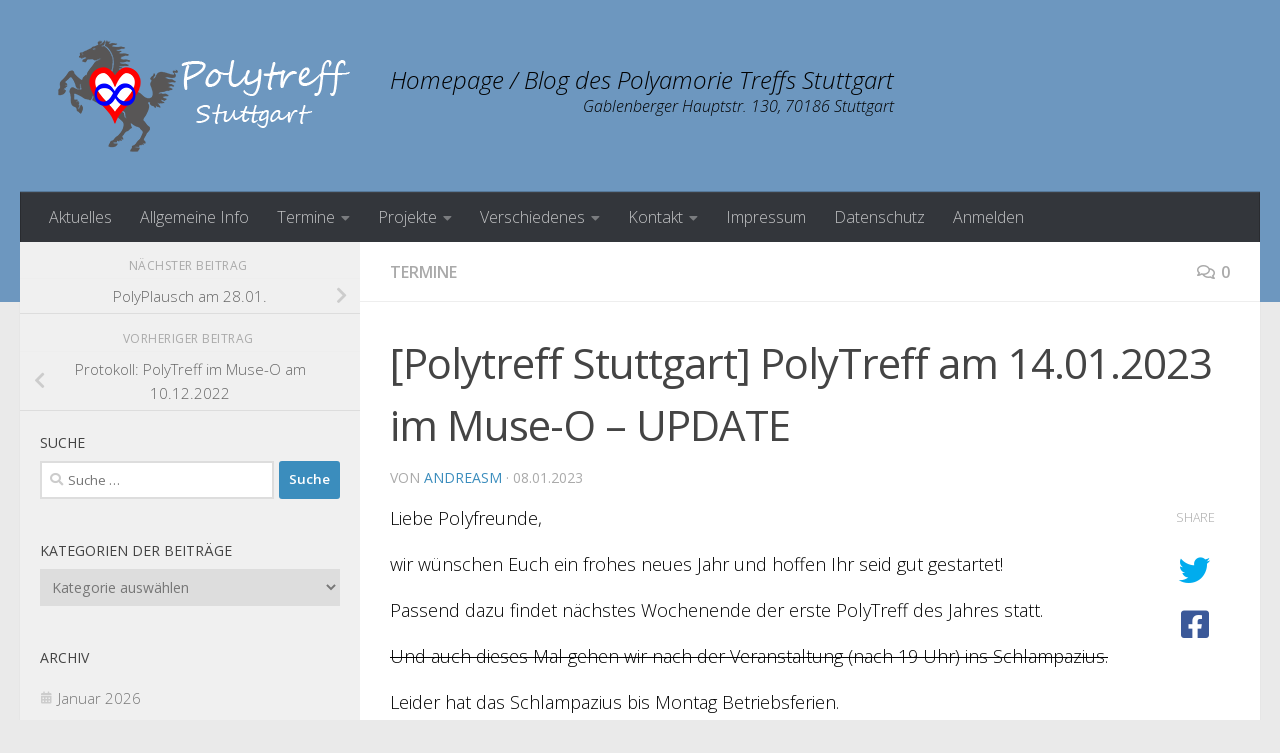

--- FILE ---
content_type: text/html; charset=UTF-8
request_url: http://polytreff-stuttgart.de/2023/01/08/polytreff-stuttgart-polytreff-am-14-01-2023-im-muse-o/
body_size: 15686
content:
<!DOCTYPE html>
<html class="no-js" lang="de-CH">
<head>
  <meta charset="UTF-8">
  <meta name="viewport" content="width=device-width, initial-scale=1.0">
  <link rel="profile" href="https://gmpg.org/xfn/11" />
  <link rel="pingback" href="http://polytreff-stuttgart.de/xmlrpc.php">

  <title>[Polytreff Stuttgart] PolyTreff am 14.01.2023 im Muse-O &#8211; UPDATE &#8211; Polytreff Stuttgart</title>
<meta name='robots' content='max-image-preview:large' />
<meta name="dlm-version" content="4.8.5"><script>document.documentElement.className = document.documentElement.className.replace("no-js","js");</script>
<link rel='dns-prefetch' href='//s.w.org' />
<link rel="alternate" type="application/rss+xml" title="Polytreff Stuttgart &raquo; Feed" href="http://polytreff-stuttgart.de/feed/" />
<link rel="alternate" type="application/rss+xml" title="Polytreff Stuttgart &raquo; Kommentar-Feed" href="http://polytreff-stuttgart.de/comments/feed/" />
<link id="hu-user-gfont" href="//fonts.googleapis.com/css?family=Open+Sans:400,400italic,300italic,300,600&subset=latin,latin-ext" rel="stylesheet" type="text/css"><link rel="alternate" type="application/rss+xml" title="Polytreff Stuttgart &raquo; [Polytreff Stuttgart] PolyTreff am 14.01.2023 im Muse-O &#8211; UPDATE Kommentar-Feed" href="http://polytreff-stuttgart.de/2023/01/08/polytreff-stuttgart-polytreff-am-14-01-2023-im-muse-o/feed/" />
<script>
window._wpemojiSettings = {"baseUrl":"https:\/\/s.w.org\/images\/core\/emoji\/14.0.0\/72x72\/","ext":".png","svgUrl":"https:\/\/s.w.org\/images\/core\/emoji\/14.0.0\/svg\/","svgExt":".svg","source":{"concatemoji":"http:\/\/polytreff-stuttgart.de\/wp-includes\/js\/wp-emoji-release.min.js?ver=6.0.11"}};
/*! This file is auto-generated */
!function(e,a,t){var n,r,o,i=a.createElement("canvas"),p=i.getContext&&i.getContext("2d");function s(e,t){var a=String.fromCharCode,e=(p.clearRect(0,0,i.width,i.height),p.fillText(a.apply(this,e),0,0),i.toDataURL());return p.clearRect(0,0,i.width,i.height),p.fillText(a.apply(this,t),0,0),e===i.toDataURL()}function c(e){var t=a.createElement("script");t.src=e,t.defer=t.type="text/javascript",a.getElementsByTagName("head")[0].appendChild(t)}for(o=Array("flag","emoji"),t.supports={everything:!0,everythingExceptFlag:!0},r=0;r<o.length;r++)t.supports[o[r]]=function(e){if(!p||!p.fillText)return!1;switch(p.textBaseline="top",p.font="600 32px Arial",e){case"flag":return s([127987,65039,8205,9895,65039],[127987,65039,8203,9895,65039])?!1:!s([55356,56826,55356,56819],[55356,56826,8203,55356,56819])&&!s([55356,57332,56128,56423,56128,56418,56128,56421,56128,56430,56128,56423,56128,56447],[55356,57332,8203,56128,56423,8203,56128,56418,8203,56128,56421,8203,56128,56430,8203,56128,56423,8203,56128,56447]);case"emoji":return!s([129777,127995,8205,129778,127999],[129777,127995,8203,129778,127999])}return!1}(o[r]),t.supports.everything=t.supports.everything&&t.supports[o[r]],"flag"!==o[r]&&(t.supports.everythingExceptFlag=t.supports.everythingExceptFlag&&t.supports[o[r]]);t.supports.everythingExceptFlag=t.supports.everythingExceptFlag&&!t.supports.flag,t.DOMReady=!1,t.readyCallback=function(){t.DOMReady=!0},t.supports.everything||(n=function(){t.readyCallback()},a.addEventListener?(a.addEventListener("DOMContentLoaded",n,!1),e.addEventListener("load",n,!1)):(e.attachEvent("onload",n),a.attachEvent("onreadystatechange",function(){"complete"===a.readyState&&t.readyCallback()})),(e=t.source||{}).concatemoji?c(e.concatemoji):e.wpemoji&&e.twemoji&&(c(e.twemoji),c(e.wpemoji)))}(window,document,window._wpemojiSettings);
</script>
<style>
img.wp-smiley,
img.emoji {
	display: inline !important;
	border: none !important;
	box-shadow: none !important;
	height: 1em !important;
	width: 1em !important;
	margin: 0 0.07em !important;
	vertical-align: -0.1em !important;
	background: none !important;
	padding: 0 !important;
}
</style>
	<link rel='stylesheet' id='wp-block-library-css'  href='http://polytreff-stuttgart.de/wp-includes/css/dist/block-library/style.min.css?ver=6.0.11' media='all' />
<style id='global-styles-inline-css'>
body{--wp--preset--color--black: #000000;--wp--preset--color--cyan-bluish-gray: #abb8c3;--wp--preset--color--white: #ffffff;--wp--preset--color--pale-pink: #f78da7;--wp--preset--color--vivid-red: #cf2e2e;--wp--preset--color--luminous-vivid-orange: #ff6900;--wp--preset--color--luminous-vivid-amber: #fcb900;--wp--preset--color--light-green-cyan: #7bdcb5;--wp--preset--color--vivid-green-cyan: #00d084;--wp--preset--color--pale-cyan-blue: #8ed1fc;--wp--preset--color--vivid-cyan-blue: #0693e3;--wp--preset--color--vivid-purple: #9b51e0;--wp--preset--gradient--vivid-cyan-blue-to-vivid-purple: linear-gradient(135deg,rgba(6,147,227,1) 0%,rgb(155,81,224) 100%);--wp--preset--gradient--light-green-cyan-to-vivid-green-cyan: linear-gradient(135deg,rgb(122,220,180) 0%,rgb(0,208,130) 100%);--wp--preset--gradient--luminous-vivid-amber-to-luminous-vivid-orange: linear-gradient(135deg,rgba(252,185,0,1) 0%,rgba(255,105,0,1) 100%);--wp--preset--gradient--luminous-vivid-orange-to-vivid-red: linear-gradient(135deg,rgba(255,105,0,1) 0%,rgb(207,46,46) 100%);--wp--preset--gradient--very-light-gray-to-cyan-bluish-gray: linear-gradient(135deg,rgb(238,238,238) 0%,rgb(169,184,195) 100%);--wp--preset--gradient--cool-to-warm-spectrum: linear-gradient(135deg,rgb(74,234,220) 0%,rgb(151,120,209) 20%,rgb(207,42,186) 40%,rgb(238,44,130) 60%,rgb(251,105,98) 80%,rgb(254,248,76) 100%);--wp--preset--gradient--blush-light-purple: linear-gradient(135deg,rgb(255,206,236) 0%,rgb(152,150,240) 100%);--wp--preset--gradient--blush-bordeaux: linear-gradient(135deg,rgb(254,205,165) 0%,rgb(254,45,45) 50%,rgb(107,0,62) 100%);--wp--preset--gradient--luminous-dusk: linear-gradient(135deg,rgb(255,203,112) 0%,rgb(199,81,192) 50%,rgb(65,88,208) 100%);--wp--preset--gradient--pale-ocean: linear-gradient(135deg,rgb(255,245,203) 0%,rgb(182,227,212) 50%,rgb(51,167,181) 100%);--wp--preset--gradient--electric-grass: linear-gradient(135deg,rgb(202,248,128) 0%,rgb(113,206,126) 100%);--wp--preset--gradient--midnight: linear-gradient(135deg,rgb(2,3,129) 0%,rgb(40,116,252) 100%);--wp--preset--duotone--dark-grayscale: url('#wp-duotone-dark-grayscale');--wp--preset--duotone--grayscale: url('#wp-duotone-grayscale');--wp--preset--duotone--purple-yellow: url('#wp-duotone-purple-yellow');--wp--preset--duotone--blue-red: url('#wp-duotone-blue-red');--wp--preset--duotone--midnight: url('#wp-duotone-midnight');--wp--preset--duotone--magenta-yellow: url('#wp-duotone-magenta-yellow');--wp--preset--duotone--purple-green: url('#wp-duotone-purple-green');--wp--preset--duotone--blue-orange: url('#wp-duotone-blue-orange');--wp--preset--font-size--small: 13px;--wp--preset--font-size--medium: 20px;--wp--preset--font-size--large: 36px;--wp--preset--font-size--x-large: 42px;}.has-black-color{color: var(--wp--preset--color--black) !important;}.has-cyan-bluish-gray-color{color: var(--wp--preset--color--cyan-bluish-gray) !important;}.has-white-color{color: var(--wp--preset--color--white) !important;}.has-pale-pink-color{color: var(--wp--preset--color--pale-pink) !important;}.has-vivid-red-color{color: var(--wp--preset--color--vivid-red) !important;}.has-luminous-vivid-orange-color{color: var(--wp--preset--color--luminous-vivid-orange) !important;}.has-luminous-vivid-amber-color{color: var(--wp--preset--color--luminous-vivid-amber) !important;}.has-light-green-cyan-color{color: var(--wp--preset--color--light-green-cyan) !important;}.has-vivid-green-cyan-color{color: var(--wp--preset--color--vivid-green-cyan) !important;}.has-pale-cyan-blue-color{color: var(--wp--preset--color--pale-cyan-blue) !important;}.has-vivid-cyan-blue-color{color: var(--wp--preset--color--vivid-cyan-blue) !important;}.has-vivid-purple-color{color: var(--wp--preset--color--vivid-purple) !important;}.has-black-background-color{background-color: var(--wp--preset--color--black) !important;}.has-cyan-bluish-gray-background-color{background-color: var(--wp--preset--color--cyan-bluish-gray) !important;}.has-white-background-color{background-color: var(--wp--preset--color--white) !important;}.has-pale-pink-background-color{background-color: var(--wp--preset--color--pale-pink) !important;}.has-vivid-red-background-color{background-color: var(--wp--preset--color--vivid-red) !important;}.has-luminous-vivid-orange-background-color{background-color: var(--wp--preset--color--luminous-vivid-orange) !important;}.has-luminous-vivid-amber-background-color{background-color: var(--wp--preset--color--luminous-vivid-amber) !important;}.has-light-green-cyan-background-color{background-color: var(--wp--preset--color--light-green-cyan) !important;}.has-vivid-green-cyan-background-color{background-color: var(--wp--preset--color--vivid-green-cyan) !important;}.has-pale-cyan-blue-background-color{background-color: var(--wp--preset--color--pale-cyan-blue) !important;}.has-vivid-cyan-blue-background-color{background-color: var(--wp--preset--color--vivid-cyan-blue) !important;}.has-vivid-purple-background-color{background-color: var(--wp--preset--color--vivid-purple) !important;}.has-black-border-color{border-color: var(--wp--preset--color--black) !important;}.has-cyan-bluish-gray-border-color{border-color: var(--wp--preset--color--cyan-bluish-gray) !important;}.has-white-border-color{border-color: var(--wp--preset--color--white) !important;}.has-pale-pink-border-color{border-color: var(--wp--preset--color--pale-pink) !important;}.has-vivid-red-border-color{border-color: var(--wp--preset--color--vivid-red) !important;}.has-luminous-vivid-orange-border-color{border-color: var(--wp--preset--color--luminous-vivid-orange) !important;}.has-luminous-vivid-amber-border-color{border-color: var(--wp--preset--color--luminous-vivid-amber) !important;}.has-light-green-cyan-border-color{border-color: var(--wp--preset--color--light-green-cyan) !important;}.has-vivid-green-cyan-border-color{border-color: var(--wp--preset--color--vivid-green-cyan) !important;}.has-pale-cyan-blue-border-color{border-color: var(--wp--preset--color--pale-cyan-blue) !important;}.has-vivid-cyan-blue-border-color{border-color: var(--wp--preset--color--vivid-cyan-blue) !important;}.has-vivid-purple-border-color{border-color: var(--wp--preset--color--vivid-purple) !important;}.has-vivid-cyan-blue-to-vivid-purple-gradient-background{background: var(--wp--preset--gradient--vivid-cyan-blue-to-vivid-purple) !important;}.has-light-green-cyan-to-vivid-green-cyan-gradient-background{background: var(--wp--preset--gradient--light-green-cyan-to-vivid-green-cyan) !important;}.has-luminous-vivid-amber-to-luminous-vivid-orange-gradient-background{background: var(--wp--preset--gradient--luminous-vivid-amber-to-luminous-vivid-orange) !important;}.has-luminous-vivid-orange-to-vivid-red-gradient-background{background: var(--wp--preset--gradient--luminous-vivid-orange-to-vivid-red) !important;}.has-very-light-gray-to-cyan-bluish-gray-gradient-background{background: var(--wp--preset--gradient--very-light-gray-to-cyan-bluish-gray) !important;}.has-cool-to-warm-spectrum-gradient-background{background: var(--wp--preset--gradient--cool-to-warm-spectrum) !important;}.has-blush-light-purple-gradient-background{background: var(--wp--preset--gradient--blush-light-purple) !important;}.has-blush-bordeaux-gradient-background{background: var(--wp--preset--gradient--blush-bordeaux) !important;}.has-luminous-dusk-gradient-background{background: var(--wp--preset--gradient--luminous-dusk) !important;}.has-pale-ocean-gradient-background{background: var(--wp--preset--gradient--pale-ocean) !important;}.has-electric-grass-gradient-background{background: var(--wp--preset--gradient--electric-grass) !important;}.has-midnight-gradient-background{background: var(--wp--preset--gradient--midnight) !important;}.has-small-font-size{font-size: var(--wp--preset--font-size--small) !important;}.has-medium-font-size{font-size: var(--wp--preset--font-size--medium) !important;}.has-large-font-size{font-size: var(--wp--preset--font-size--large) !important;}.has-x-large-font-size{font-size: var(--wp--preset--font-size--x-large) !important;}
</style>
<link rel='stylesheet' id='hueman-main-style-css'  href='http://polytreff-stuttgart.de/wp-content/themes/hueman/assets/front/css/main.min.css?ver=3.7.23' media='all' />
<style id='hueman-main-style-inline-css'>
body { font-family:'Open Sans', Arial, sans-serif;font-size:1.00rem }@media only screen and (min-width: 720px) {
        .nav > li { font-size:1.00rem; }
      }.sidebar .widget { padding-left: 20px; padding-right: 20px; padding-top: 20px; }::selection { background-color: #3b8dbd; }
::-moz-selection { background-color: #3b8dbd; }a,a>span.hu-external::after,.themeform label .required,#flexslider-featured .flex-direction-nav .flex-next:hover,#flexslider-featured .flex-direction-nav .flex-prev:hover,.post-hover:hover .post-title a,.post-title a:hover,.sidebar.s1 .post-nav li a:hover i,.content .post-nav li a:hover i,.post-related a:hover,.sidebar.s1 .widget_rss ul li a,#footer .widget_rss ul li a,.sidebar.s1 .widget_calendar a,#footer .widget_calendar a,.sidebar.s1 .alx-tab .tab-item-category a,.sidebar.s1 .alx-posts .post-item-category a,.sidebar.s1 .alx-tab li:hover .tab-item-title a,.sidebar.s1 .alx-tab li:hover .tab-item-comment a,.sidebar.s1 .alx-posts li:hover .post-item-title a,#footer .alx-tab .tab-item-category a,#footer .alx-posts .post-item-category a,#footer .alx-tab li:hover .tab-item-title a,#footer .alx-tab li:hover .tab-item-comment a,#footer .alx-posts li:hover .post-item-title a,.comment-tabs li.active a,.comment-awaiting-moderation,.child-menu a:hover,.child-menu .current_page_item > a,.wp-pagenavi a{ color: #3b8dbd; }input[type="submit"],.themeform button[type="submit"],.sidebar.s1 .sidebar-top,.sidebar.s1 .sidebar-toggle,#flexslider-featured .flex-control-nav li a.flex-active,.post-tags a:hover,.sidebar.s1 .widget_calendar caption,#footer .widget_calendar caption,.author-bio .bio-avatar:after,.commentlist li.bypostauthor > .comment-body:after,.commentlist li.comment-author-admin > .comment-body:after{ background-color: #3b8dbd; }.post-format .format-container { border-color: #3b8dbd; }.sidebar.s1 .alx-tabs-nav li.active a,#footer .alx-tabs-nav li.active a,.comment-tabs li.active a,.wp-pagenavi a:hover,.wp-pagenavi a:active,.wp-pagenavi span.current{ border-bottom-color: #3b8dbd!important; }.sidebar.s2 .post-nav li a:hover i,
.sidebar.s2 .widget_rss ul li a,
.sidebar.s2 .widget_calendar a,
.sidebar.s2 .alx-tab .tab-item-category a,
.sidebar.s2 .alx-posts .post-item-category a,
.sidebar.s2 .alx-tab li:hover .tab-item-title a,
.sidebar.s2 .alx-tab li:hover .tab-item-comment a,
.sidebar.s2 .alx-posts li:hover .post-item-title a { color: #82b965; }
.sidebar.s2 .sidebar-top,.sidebar.s2 .sidebar-toggle,.post-comments,.jp-play-bar,.jp-volume-bar-value,.sidebar.s2 .widget_calendar caption{ background-color: #82b965; }.sidebar.s2 .alx-tabs-nav li.active a { border-bottom-color: #82b965; }
.post-comments::before { border-right-color: #82b965; }
      .search-expand,
              #nav-topbar.nav-container { background-color: #26272b}@media only screen and (min-width: 720px) {
                #nav-topbar .nav ul { background-color: #26272b; }
              }.is-scrolled #header .nav-container.desktop-sticky,
              .is-scrolled #header .search-expand { background-color: #26272b; background-color: rgba(38,39,43,0.90) }.is-scrolled .topbar-transparent #nav-topbar.desktop-sticky .nav ul { background-color: #26272b; background-color: rgba(38,39,43,0.95) }#header { background-color: #6d97bf; }
@media only screen and (min-width: 720px) {
  #nav-header .nav ul { background-color: #6d97bf; }
}
        #header #nav-mobile { background-color: #33363b; }.is-scrolled #header #nav-mobile { background-color: #33363b; background-color: rgba(51,54,59,0.90) }#nav-header.nav-container, #main-header-search .search-expand { background-color: #33363b; }
@media only screen and (min-width: 720px) {
  #nav-header .nav ul { background-color: #33363b; }
}
        .site-title a img { max-height: 120px; }img { -webkit-border-radius: 12px; border-radius: 12px; }body { background-color: #eaeaea; }
</style>
<link rel='stylesheet' id='hueman-font-awesome-css'  href='http://polytreff-stuttgart.de/wp-content/themes/hueman/assets/front/css/font-awesome.min.css?ver=3.7.23' media='all' />
<script src='http://polytreff-stuttgart.de/wp-includes/js/jquery/jquery.min.js?ver=3.6.0' id='jquery-core-js'></script>
<script src='http://polytreff-stuttgart.de/wp-includes/js/jquery/jquery-migrate.min.js?ver=3.3.2' id='jquery-migrate-js'></script>
<link rel="https://api.w.org/" href="http://polytreff-stuttgart.de/wp-json/" /><link rel="alternate" type="application/json" href="http://polytreff-stuttgart.de/wp-json/wp/v2/posts/1806" /><link rel="EditURI" type="application/rsd+xml" title="RSD" href="http://polytreff-stuttgart.de/xmlrpc.php?rsd" />
<link rel="wlwmanifest" type="application/wlwmanifest+xml" href="http://polytreff-stuttgart.de/wp-includes/wlwmanifest.xml" /> 
<meta name="generator" content="WordPress 6.0.11" />
<link rel="canonical" href="http://polytreff-stuttgart.de/2023/01/08/polytreff-stuttgart-polytreff-am-14-01-2023-im-muse-o/" />
<link rel='shortlink' href='http://polytreff-stuttgart.de/?p=1806' />
<link rel="alternate" type="application/json+oembed" href="http://polytreff-stuttgart.de/wp-json/oembed/1.0/embed?url=http%3A%2F%2Fpolytreff-stuttgart.de%2F2023%2F01%2F08%2Fpolytreff-stuttgart-polytreff-am-14-01-2023-im-muse-o%2F" />
<link rel="alternate" type="text/xml+oembed" href="http://polytreff-stuttgart.de/wp-json/oembed/1.0/embed?url=http%3A%2F%2Fpolytreff-stuttgart.de%2F2023%2F01%2F08%2Fpolytreff-stuttgart-polytreff-am-14-01-2023-im-muse-o%2F&#038;format=xml" />
<style>[class*=" icon-oc-"],[class^=icon-oc-]{speak:none;font-style:normal;font-weight:400;font-variant:normal;text-transform:none;line-height:1;-webkit-font-smoothing:antialiased;-moz-osx-font-smoothing:grayscale}.icon-oc-one-com-white-32px-fill:before{content:"901"}.icon-oc-one-com:before{content:"900"}#one-com-icon,.toplevel_page_onecom-wp .wp-menu-image{speak:none;display:flex;align-items:center;justify-content:center;text-transform:none;line-height:1;-webkit-font-smoothing:antialiased;-moz-osx-font-smoothing:grayscale}.onecom-wp-admin-bar-item>a,.toplevel_page_onecom-wp>.wp-menu-name{font-size:16px;font-weight:400;line-height:1}.toplevel_page_onecom-wp>.wp-menu-name img{width:69px;height:9px;}.wp-submenu-wrap.wp-submenu>.wp-submenu-head>img{width:88px;height:auto}.onecom-wp-admin-bar-item>a img{height:7px!important}.onecom-wp-admin-bar-item>a img,.toplevel_page_onecom-wp>.wp-menu-name img{opacity:.8}.onecom-wp-admin-bar-item.hover>a img,.toplevel_page_onecom-wp.wp-has-current-submenu>.wp-menu-name img,li.opensub>a.toplevel_page_onecom-wp>.wp-menu-name img{opacity:1}#one-com-icon:before,.onecom-wp-admin-bar-item>a:before,.toplevel_page_onecom-wp>.wp-menu-image:before{content:'';position:static!important;background-color:rgba(240,245,250,.4);border-radius:102px;width:18px;height:18px;padding:0!important}.onecom-wp-admin-bar-item>a:before{width:14px;height:14px}.onecom-wp-admin-bar-item.hover>a:before,.toplevel_page_onecom-wp.opensub>a>.wp-menu-image:before,.toplevel_page_onecom-wp.wp-has-current-submenu>.wp-menu-image:before{background-color:#76b82a}.onecom-wp-admin-bar-item>a{display:inline-flex!important;align-items:center;justify-content:center}#one-com-logo-wrapper{font-size:4em}#one-com-icon{vertical-align:middle}.imagify-welcome{display:none !important;}</style>    <link rel="preload" as="font" type="font/woff2" href="http://polytreff-stuttgart.de/wp-content/themes/hueman/assets/front/webfonts/fa-brands-400.woff2?v=5.15.2" crossorigin="anonymous"/>
    <link rel="preload" as="font" type="font/woff2" href="http://polytreff-stuttgart.de/wp-content/themes/hueman/assets/front/webfonts/fa-regular-400.woff2?v=5.15.2" crossorigin="anonymous"/>
    <link rel="preload" as="font" type="font/woff2" href="http://polytreff-stuttgart.de/wp-content/themes/hueman/assets/front/webfonts/fa-solid-900.woff2?v=5.15.2" crossorigin="anonymous"/>
  <!--[if lt IE 9]>
<script src="http://polytreff-stuttgart.de/wp-content/themes/hueman/assets/front/js/ie/html5shiv-printshiv.min.js"></script>
<script src="http://polytreff-stuttgart.de/wp-content/themes/hueman/assets/front/js/ie/selectivizr.js"></script>
<![endif]-->
		<style id="wp-custom-css">
			.site-description {color: black;}
.entry {color:black !important;}
.menu-item { color: white !important; }
.screen-reader-text {display: none;}

.site-description {
	font-size: 24px; 
	margin-top: 30px;
	line-height: 30px !important;
	padding: 5px 0;
}

.site-description:after {
content:    "Gablenberger Hauptstr. 130, 70186 Stuttgart";
display:    block;
text-align: right;
font-size: 16px;
line-height: 12px !important;
padding: 5px 0;
}

.post-thumbnail img {
width:100px;
height:auto;
}		</style>
		</head>

<body class="post-template-default single single-post postid-1806 single-format-standard wp-custom-logo wp-embed-responsive col-2cr full-width header-desktop-sticky header-mobile-sticky hueman-3-7-23 chrome">
<svg xmlns="http://www.w3.org/2000/svg" viewBox="0 0 0 0" width="0" height="0" focusable="false" role="none" style="visibility: hidden; position: absolute; left: -9999px; overflow: hidden;" ><defs><filter id="wp-duotone-dark-grayscale"><feColorMatrix color-interpolation-filters="sRGB" type="matrix" values=" .299 .587 .114 0 0 .299 .587 .114 0 0 .299 .587 .114 0 0 .299 .587 .114 0 0 " /><feComponentTransfer color-interpolation-filters="sRGB" ><feFuncR type="table" tableValues="0 0.49803921568627" /><feFuncG type="table" tableValues="0 0.49803921568627" /><feFuncB type="table" tableValues="0 0.49803921568627" /><feFuncA type="table" tableValues="1 1" /></feComponentTransfer><feComposite in2="SourceGraphic" operator="in" /></filter></defs></svg><svg xmlns="http://www.w3.org/2000/svg" viewBox="0 0 0 0" width="0" height="0" focusable="false" role="none" style="visibility: hidden; position: absolute; left: -9999px; overflow: hidden;" ><defs><filter id="wp-duotone-grayscale"><feColorMatrix color-interpolation-filters="sRGB" type="matrix" values=" .299 .587 .114 0 0 .299 .587 .114 0 0 .299 .587 .114 0 0 .299 .587 .114 0 0 " /><feComponentTransfer color-interpolation-filters="sRGB" ><feFuncR type="table" tableValues="0 1" /><feFuncG type="table" tableValues="0 1" /><feFuncB type="table" tableValues="0 1" /><feFuncA type="table" tableValues="1 1" /></feComponentTransfer><feComposite in2="SourceGraphic" operator="in" /></filter></defs></svg><svg xmlns="http://www.w3.org/2000/svg" viewBox="0 0 0 0" width="0" height="0" focusable="false" role="none" style="visibility: hidden; position: absolute; left: -9999px; overflow: hidden;" ><defs><filter id="wp-duotone-purple-yellow"><feColorMatrix color-interpolation-filters="sRGB" type="matrix" values=" .299 .587 .114 0 0 .299 .587 .114 0 0 .299 .587 .114 0 0 .299 .587 .114 0 0 " /><feComponentTransfer color-interpolation-filters="sRGB" ><feFuncR type="table" tableValues="0.54901960784314 0.98823529411765" /><feFuncG type="table" tableValues="0 1" /><feFuncB type="table" tableValues="0.71764705882353 0.25490196078431" /><feFuncA type="table" tableValues="1 1" /></feComponentTransfer><feComposite in2="SourceGraphic" operator="in" /></filter></defs></svg><svg xmlns="http://www.w3.org/2000/svg" viewBox="0 0 0 0" width="0" height="0" focusable="false" role="none" style="visibility: hidden; position: absolute; left: -9999px; overflow: hidden;" ><defs><filter id="wp-duotone-blue-red"><feColorMatrix color-interpolation-filters="sRGB" type="matrix" values=" .299 .587 .114 0 0 .299 .587 .114 0 0 .299 .587 .114 0 0 .299 .587 .114 0 0 " /><feComponentTransfer color-interpolation-filters="sRGB" ><feFuncR type="table" tableValues="0 1" /><feFuncG type="table" tableValues="0 0.27843137254902" /><feFuncB type="table" tableValues="0.5921568627451 0.27843137254902" /><feFuncA type="table" tableValues="1 1" /></feComponentTransfer><feComposite in2="SourceGraphic" operator="in" /></filter></defs></svg><svg xmlns="http://www.w3.org/2000/svg" viewBox="0 0 0 0" width="0" height="0" focusable="false" role="none" style="visibility: hidden; position: absolute; left: -9999px; overflow: hidden;" ><defs><filter id="wp-duotone-midnight"><feColorMatrix color-interpolation-filters="sRGB" type="matrix" values=" .299 .587 .114 0 0 .299 .587 .114 0 0 .299 .587 .114 0 0 .299 .587 .114 0 0 " /><feComponentTransfer color-interpolation-filters="sRGB" ><feFuncR type="table" tableValues="0 0" /><feFuncG type="table" tableValues="0 0.64705882352941" /><feFuncB type="table" tableValues="0 1" /><feFuncA type="table" tableValues="1 1" /></feComponentTransfer><feComposite in2="SourceGraphic" operator="in" /></filter></defs></svg><svg xmlns="http://www.w3.org/2000/svg" viewBox="0 0 0 0" width="0" height="0" focusable="false" role="none" style="visibility: hidden; position: absolute; left: -9999px; overflow: hidden;" ><defs><filter id="wp-duotone-magenta-yellow"><feColorMatrix color-interpolation-filters="sRGB" type="matrix" values=" .299 .587 .114 0 0 .299 .587 .114 0 0 .299 .587 .114 0 0 .299 .587 .114 0 0 " /><feComponentTransfer color-interpolation-filters="sRGB" ><feFuncR type="table" tableValues="0.78039215686275 1" /><feFuncG type="table" tableValues="0 0.94901960784314" /><feFuncB type="table" tableValues="0.35294117647059 0.47058823529412" /><feFuncA type="table" tableValues="1 1" /></feComponentTransfer><feComposite in2="SourceGraphic" operator="in" /></filter></defs></svg><svg xmlns="http://www.w3.org/2000/svg" viewBox="0 0 0 0" width="0" height="0" focusable="false" role="none" style="visibility: hidden; position: absolute; left: -9999px; overflow: hidden;" ><defs><filter id="wp-duotone-purple-green"><feColorMatrix color-interpolation-filters="sRGB" type="matrix" values=" .299 .587 .114 0 0 .299 .587 .114 0 0 .299 .587 .114 0 0 .299 .587 .114 0 0 " /><feComponentTransfer color-interpolation-filters="sRGB" ><feFuncR type="table" tableValues="0.65098039215686 0.40392156862745" /><feFuncG type="table" tableValues="0 1" /><feFuncB type="table" tableValues="0.44705882352941 0.4" /><feFuncA type="table" tableValues="1 1" /></feComponentTransfer><feComposite in2="SourceGraphic" operator="in" /></filter></defs></svg><svg xmlns="http://www.w3.org/2000/svg" viewBox="0 0 0 0" width="0" height="0" focusable="false" role="none" style="visibility: hidden; position: absolute; left: -9999px; overflow: hidden;" ><defs><filter id="wp-duotone-blue-orange"><feColorMatrix color-interpolation-filters="sRGB" type="matrix" values=" .299 .587 .114 0 0 .299 .587 .114 0 0 .299 .587 .114 0 0 .299 .587 .114 0 0 " /><feComponentTransfer color-interpolation-filters="sRGB" ><feFuncR type="table" tableValues="0.098039215686275 1" /><feFuncG type="table" tableValues="0 0.66274509803922" /><feFuncB type="table" tableValues="0.84705882352941 0.41960784313725" /><feFuncA type="table" tableValues="1 1" /></feComponentTransfer><feComposite in2="SourceGraphic" operator="in" /></filter></defs></svg><div id="wrapper">
  <a class="screen-reader-text skip-link" href="#content">Skip to content</a>
  
  <header id="header" class="specific-mobile-menu-on one-mobile-menu mobile_menu header-ads-desktop  topbar-transparent no-header-img">
        <nav class="nav-container group mobile-menu mobile-sticky " id="nav-mobile" data-menu-id="header-1">
  <div class="mobile-title-logo-in-header"><p class="site-title">                  <a class="custom-logo-link" href="http://polytreff-stuttgart.de/" rel="home" title="Polytreff Stuttgart | Startseite"><img src="http://polytreff-stuttgart.de/wp-content/uploads/2017/01/logo03.png" alt="Polytreff Stuttgart" width="320" height="112"/></a>                </p></div>
        
                    <!-- <div class="ham__navbar-toggler collapsed" aria-expanded="false">
          <div class="ham__navbar-span-wrapper">
            <span class="ham-toggler-menu__span"></span>
          </div>
        </div> -->
        <button class="ham__navbar-toggler-two collapsed" title="Menu" aria-expanded="false">
          <span class="ham__navbar-span-wrapper">
            <span class="line line-1"></span>
            <span class="line line-2"></span>
            <span class="line line-3"></span>
          </span>
        </button>
            
      <div class="nav-text"></div>
      <div class="nav-wrap container">
                  <ul class="nav container-inner group mobile-search">
                            <li>
                  <form role="search" method="get" class="search-form" action="http://polytreff-stuttgart.de/">
				<label>
					<span class="screen-reader-text">Suche nach:</span>
					<input type="search" class="search-field" placeholder="Suche &hellip;" value="" name="s" />
				</label>
				<input type="submit" class="search-submit" value="Suche" />
			</form>                </li>
                      </ul>
                <ul id="menu-header" class="nav container-inner group"><li id="menu-item-297" class="menu-item menu-item-type-custom menu-item-object-custom menu-item-home menu-item-297"><a href="http://polytreff-stuttgart.de/">Aktuelles</a></li>
<li id="menu-item-252" class="menu-item menu-item-type-post_type menu-item-object-page menu-item-252"><a href="http://polytreff-stuttgart.de/info/">Allgemeine Info</a></li>
<li id="menu-item-360" class="menu-item menu-item-type-custom menu-item-object-custom menu-item-has-children menu-item-360"><a>Termine</a>
<ul class="sub-menu">
	<li id="menu-item-108" class="menu-item menu-item-type-taxonomy menu-item-object-category current-post-ancestor current-menu-parent current-post-parent menu-item-108"><a href="http://polytreff-stuttgart.de/category/termine/">Nächster Polytreff etc.</a></li>
	<li id="menu-item-478" class="menu-item menu-item-type-post_type menu-item-object-page menu-item-478"><a href="http://polytreff-stuttgart.de/themenvorschlaege/">Themenvorschläge</a></li>
	<li id="menu-item-109" class="menu-item menu-item-type-taxonomy menu-item-object-category menu-item-109"><a href="http://polytreff-stuttgart.de/category/protokolle/">Protokolle</a></li>
</ul>
</li>
<li id="menu-item-347" class="menu-item menu-item-type-custom menu-item-object-custom menu-item-has-children menu-item-347"><a>Projekte</a>
<ul class="sub-menu">
	<li id="menu-item-294" class="menu-item menu-item-type-post_type menu-item-object-page menu-item-294"><a href="http://polytreff-stuttgart.de/projekte/">Info zu Projekten</a></li>
	<li id="menu-item-374" class="menu-item menu-item-type-post_type menu-item-object-page menu-item-374"><a href="http://polytreff-stuttgart.de/projekt-buchbesprechungen/">Projekt: Buchbesprechungen</a></li>
	<li id="menu-item-311" class="menu-item menu-item-type-post_type menu-item-object-page menu-item-311"><a href="http://polytreff-stuttgart.de/projekt-druckmaterial/">Projekt: Druckmaterial (Flyer etc.)</a></li>
	<li id="menu-item-366" class="menu-item menu-item-type-post_type menu-item-object-page menu-item-366"><a href="http://polytreff-stuttgart.de/projekt-filmabende/">Projekt: Filmabende</a></li>
	<li id="menu-item-305" class="menu-item menu-item-type-post_type menu-item-object-page menu-item-305"><a href="http://polytreff-stuttgart.de/projekt-homepage/">Projekt: Homepage (AKTIV)</a></li>
	<li id="menu-item-365" class="menu-item menu-item-type-post_type menu-item-object-page menu-item-365"><a href="http://polytreff-stuttgart.de/projekt-kontakt-zu-anderen-poly-gruppen/">Projekt: Kontakt zu anderen Poly-Gruppen</a></li>
	<li id="menu-item-314" class="menu-item menu-item-type-post_type menu-item-object-page menu-item-314"><a href="http://polytreff-stuttgart.de/projekt-poly-party/">Projekt: Poly-Party</a></li>
	<li id="menu-item-310" class="menu-item menu-item-type-post_type menu-item-object-page menu-item-310"><a href="http://polytreff-stuttgart.de/projekt-poly-profile/">Projekt: Poly-Profile</a></li>
	<li id="menu-item-375" class="menu-item menu-item-type-post_type menu-item-object-page menu-item-375"><a href="http://polytreff-stuttgart.de/projekt-rauf-und-kuschelpartys/">Projekt: Rauf- und Kuschelpartys</a></li>
	<li id="menu-item-376" class="menu-item menu-item-type-post_type menu-item-object-page menu-item-376"><a href="http://polytreff-stuttgart.de/projekt-saunabesuch/">Projekt: Saunabesuch</a></li>
	<li id="menu-item-304" class="menu-item menu-item-type-post_type menu-item-object-page menu-item-304"><a href="http://polytreff-stuttgart.de/projekt-fuzo-stand/">Projekt: Stand in Fußgängerzone</a></li>
</ul>
</li>
<li id="menu-item-777" class="menu-item menu-item-type-custom menu-item-object-custom menu-item-has-children menu-item-777"><a>Verschiedenes</a>
<ul class="sub-menu">
	<li id="menu-item-1936" class="menu-item menu-item-type-post_type menu-item-object-page menu-item-1936"><a href="http://polytreff-stuttgart.de/mailingliste/">Mailingliste (NEU)</a></li>
	<li id="menu-item-1897" class="menu-item menu-item-type-post_type menu-item-object-page menu-item-1897"><a href="http://polytreff-stuttgart.de/ressourcen/">Ressourcen/Resources</a></li>
	<li id="menu-item-114" class="menu-item menu-item-type-post_type menu-item-object-page menu-item-114"><a href="http://polytreff-stuttgart.de/wichtige-links/">Wichtige Links</a></li>
	<li id="menu-item-115" class="menu-item menu-item-type-post_type menu-item-object-page menu-item-115"><a href="http://polytreff-stuttgart.de/downloads/">Downloads</a></li>
	<li id="menu-item-792" class="menu-item menu-item-type-post_type menu-item-object-page menu-item-792"><a href="http://polytreff-stuttgart.de/zitatesammlung/">Zitatesammlung</a></li>
</ul>
</li>
<li id="menu-item-1632" class="menu-item menu-item-type-custom menu-item-object-custom menu-item-has-children menu-item-1632"><a>Kontakt</a>
<ul class="sub-menu">
	<li id="menu-item-188" class="menu-item menu-item-type-post_type menu-item-object-page menu-item-188"><a href="http://polytreff-stuttgart.de/kontakt/">Info &#038; Admin</a></li>
</ul>
</li>
<li id="menu-item-125" class="menu-item menu-item-type-post_type menu-item-object-page menu-item-125"><a href="http://polytreff-stuttgart.de/impressum/">Impressum</a></li>
<li id="menu-item-1052" class="menu-item menu-item-type-post_type menu-item-object-page menu-item-1052"><a href="http://polytreff-stuttgart.de/datenschutz/">Datenschutz</a></li>
<li><a href="http://polytreff-stuttgart.de/wp-login.php?redirect_to=index.php">Anmelden</a></li></ul>      </div>
</nav><!--/#nav-topbar-->  
  
  <div class="container group">
        <div class="container-inner">

                    <div class="group hu-pad central-header-zone">
                  <div class="logo-tagline-group">
                      <p class="site-title">                  <a class="custom-logo-link" href="http://polytreff-stuttgart.de/" rel="home" title="Polytreff Stuttgart | Startseite"><img src="http://polytreff-stuttgart.de/wp-content/uploads/2017/01/logo03.png" alt="Polytreff Stuttgart" width="320" height="112"/></a>                </p>                                                <p class="site-description">Homepage / Blog des Polyamorie Treffs Stuttgart</p>
                                        </div>

                                </div>
      
                <nav class="nav-container group desktop-menu " id="nav-header" data-menu-id="header-2">
    <div class="nav-text"><!-- put your mobile menu text here --></div>

  <div class="nav-wrap container">
        <ul id="menu-header-1" class="nav container-inner group"><li class="menu-item menu-item-type-custom menu-item-object-custom menu-item-home menu-item-297"><a href="http://polytreff-stuttgart.de/">Aktuelles</a></li>
<li class="menu-item menu-item-type-post_type menu-item-object-page menu-item-252"><a href="http://polytreff-stuttgart.de/info/">Allgemeine Info</a></li>
<li class="menu-item menu-item-type-custom menu-item-object-custom menu-item-has-children menu-item-360"><a>Termine</a>
<ul class="sub-menu">
	<li class="menu-item menu-item-type-taxonomy menu-item-object-category current-post-ancestor current-menu-parent current-post-parent menu-item-108"><a href="http://polytreff-stuttgart.de/category/termine/">Nächster Polytreff etc.</a></li>
	<li class="menu-item menu-item-type-post_type menu-item-object-page menu-item-478"><a href="http://polytreff-stuttgart.de/themenvorschlaege/">Themenvorschläge</a></li>
	<li class="menu-item menu-item-type-taxonomy menu-item-object-category menu-item-109"><a href="http://polytreff-stuttgart.de/category/protokolle/">Protokolle</a></li>
</ul>
</li>
<li class="menu-item menu-item-type-custom menu-item-object-custom menu-item-has-children menu-item-347"><a>Projekte</a>
<ul class="sub-menu">
	<li class="menu-item menu-item-type-post_type menu-item-object-page menu-item-294"><a href="http://polytreff-stuttgart.de/projekte/">Info zu Projekten</a></li>
	<li class="menu-item menu-item-type-post_type menu-item-object-page menu-item-374"><a href="http://polytreff-stuttgart.de/projekt-buchbesprechungen/">Projekt: Buchbesprechungen</a></li>
	<li class="menu-item menu-item-type-post_type menu-item-object-page menu-item-311"><a href="http://polytreff-stuttgart.de/projekt-druckmaterial/">Projekt: Druckmaterial (Flyer etc.)</a></li>
	<li class="menu-item menu-item-type-post_type menu-item-object-page menu-item-366"><a href="http://polytreff-stuttgart.de/projekt-filmabende/">Projekt: Filmabende</a></li>
	<li class="menu-item menu-item-type-post_type menu-item-object-page menu-item-305"><a href="http://polytreff-stuttgart.de/projekt-homepage/">Projekt: Homepage (AKTIV)</a></li>
	<li class="menu-item menu-item-type-post_type menu-item-object-page menu-item-365"><a href="http://polytreff-stuttgart.de/projekt-kontakt-zu-anderen-poly-gruppen/">Projekt: Kontakt zu anderen Poly-Gruppen</a></li>
	<li class="menu-item menu-item-type-post_type menu-item-object-page menu-item-314"><a href="http://polytreff-stuttgart.de/projekt-poly-party/">Projekt: Poly-Party</a></li>
	<li class="menu-item menu-item-type-post_type menu-item-object-page menu-item-310"><a href="http://polytreff-stuttgart.de/projekt-poly-profile/">Projekt: Poly-Profile</a></li>
	<li class="menu-item menu-item-type-post_type menu-item-object-page menu-item-375"><a href="http://polytreff-stuttgart.de/projekt-rauf-und-kuschelpartys/">Projekt: Rauf- und Kuschelpartys</a></li>
	<li class="menu-item menu-item-type-post_type menu-item-object-page menu-item-376"><a href="http://polytreff-stuttgart.de/projekt-saunabesuch/">Projekt: Saunabesuch</a></li>
	<li class="menu-item menu-item-type-post_type menu-item-object-page menu-item-304"><a href="http://polytreff-stuttgart.de/projekt-fuzo-stand/">Projekt: Stand in Fußgängerzone</a></li>
</ul>
</li>
<li class="menu-item menu-item-type-custom menu-item-object-custom menu-item-has-children menu-item-777"><a>Verschiedenes</a>
<ul class="sub-menu">
	<li class="menu-item menu-item-type-post_type menu-item-object-page menu-item-1936"><a href="http://polytreff-stuttgart.de/mailingliste/">Mailingliste (NEU)</a></li>
	<li class="menu-item menu-item-type-post_type menu-item-object-page menu-item-1897"><a href="http://polytreff-stuttgart.de/ressourcen/">Ressourcen/Resources</a></li>
	<li class="menu-item menu-item-type-post_type menu-item-object-page menu-item-114"><a href="http://polytreff-stuttgart.de/wichtige-links/">Wichtige Links</a></li>
	<li class="menu-item menu-item-type-post_type menu-item-object-page menu-item-115"><a href="http://polytreff-stuttgart.de/downloads/">Downloads</a></li>
	<li class="menu-item menu-item-type-post_type menu-item-object-page menu-item-792"><a href="http://polytreff-stuttgart.de/zitatesammlung/">Zitatesammlung</a></li>
</ul>
</li>
<li class="menu-item menu-item-type-custom menu-item-object-custom menu-item-has-children menu-item-1632"><a>Kontakt</a>
<ul class="sub-menu">
	<li class="menu-item menu-item-type-post_type menu-item-object-page menu-item-188"><a href="http://polytreff-stuttgart.de/kontakt/">Info &#038; Admin</a></li>
</ul>
</li>
<li class="menu-item menu-item-type-post_type menu-item-object-page menu-item-125"><a href="http://polytreff-stuttgart.de/impressum/">Impressum</a></li>
<li class="menu-item menu-item-type-post_type menu-item-object-page menu-item-1052"><a href="http://polytreff-stuttgart.de/datenschutz/">Datenschutz</a></li>
<li><a href="http://polytreff-stuttgart.de/wp-login.php?redirect_to=index.php">Anmelden</a></li></ul>  </div>
</nav><!--/#nav-header-->      
    </div><!--/.container-inner-->
      </div><!--/.container-->

</header><!--/#header-->
  
  <div class="container" id="page">
    <div class="container-inner">
            <div class="main">
        <div class="main-inner group">
          
              <main class="content" id="content">
              <div class="page-title hu-pad group">
          	    		<ul class="meta-single group">
    			<li class="category"><a href="http://polytreff-stuttgart.de/category/termine/" rel="category tag">Termine</a></li>
    			    			<li class="comments"><a href="http://polytreff-stuttgart.de/2023/01/08/polytreff-stuttgart-polytreff-am-14-01-2023-im-muse-o/#respond"><i class="far fa-comments"></i>0</a></li>
    			    		</ul>
            
    </div><!--/.page-title-->
          <div class="hu-pad group">
              <article class="post-1806 post type-post status-publish format-standard has-post-thumbnail hentry category-termine">
    <div class="post-inner group">

      <h1 class="post-title entry-title">[Polytreff Stuttgart] PolyTreff am 14.01.2023 im Muse-O &#8211; UPDATE</h1>
  <p class="post-byline">
       von     <span class="vcard author">
       <span class="fn"><a href="http://polytreff-stuttgart.de/author/snowlurker/" title="Beiträge von AndreasM" rel="author">AndreasM</a></span>
     </span>
     &middot;
                          <span class="published">08.01.2023</span>
          </p>

                                
      <div class="clear"></div>

      <div class="entry themeform share">
        <div class="entry-inner">
          
<p>Liebe Polyfreunde,</p>



<p>wir wünschen Euch ein frohes neues Jahr und hoffen Ihr seid gut gestartet!</p>



<p>Passend dazu findet nächstes Wochenende der erste PolyTreff des Jahres statt.</p>



<p><s>Und auch dieses Mal gehen wir nach der Veranstaltung (nach 19 Uhr) ins Schlampazius.</s></p>



<p>Leider hat das Schlampazius bis Montag Betriebsferien.</p>



<p>Da wir bis jetzt keine andere Location mit Platz gefunden haben, werden wir uns morgen spontan entscheiden, wo wir nach dem PolyTreff noch hingehen.</p>



<p>Wer nachkommt kann entweder um 19 Uhr am Muse-O sein, oder für ein Update auf Homepage/Signal/WhatsApp schauen.</p>



<p><strong>&gt;&gt; Samstag 14.01.2023 um 16Uhr im Muse-O &lt;&lt;</strong></p>



<p>Gablenberger Hauptstr 130, Stuttgart, 2.Stock in Raum 5</p>



<p>Tragt euch auch bitte im Doodle ein, damit wir abschätzen können wie viele von euch teilnehmen werden:</p>



<figure class="wp-block-embed"><div class="wp-block-embed__wrapper">
<a href="https://doodle.com/poll/6qches9kx55pbdba"><strong>https://doodle.com/poll/6qches9kx55pbdba</strong></a>
</div></figure>



<p>Wir freuen uns auf Euch! &#x1f60a;</p>



<p>Liebe Grüße Andreas + Rachel</p>
          <nav class="pagination group">
                      </nav><!--/.pagination-->
        </div>

        <div class="sharrre-container no-counter">
	<span>Share</span>
  	   <div id="twitter" data-url="http://polytreff-stuttgart.de/2023/01/08/polytreff-stuttgart-polytreff-am-14-01-2023-im-muse-o/" data-text="[Polytreff Stuttgart] PolyTreff am 14.01.2023 im Muse-O &#8211; UPDATE" data-title="Tweet"><a class="box" href="#"><div class="count" href="#"><i class="fas fa-plus"></i></div><div class="share"><i class="fab fa-twitter"></i></div></a></div>
    	   <div id="facebook" data-url="http://polytreff-stuttgart.de/2023/01/08/polytreff-stuttgart-polytreff-am-14-01-2023-im-muse-o/" data-text="[Polytreff Stuttgart] PolyTreff am 14.01.2023 im Muse-O &#8211; UPDATE" data-title="Like"></div>
      </div><!--/.sharrre-container-->
<style type="text/css"></style>
<script type="text/javascript">
  	// Sharrre
  	jQuery( function($) {
      //<temporary>
      $('head').append( $( '<style>', { id : 'hide-sharre-count', type : 'text/css', html:'.sharrre-container.no-counter .box .count {display:none;}' } ) );
      //</temporary>
                		$('#twitter').sharrre({
        			share: {
        				twitter: true
        			},
        			template: '<a class="box" href="#"><div class="count"><i class="fa fa-plus"></i></div><div class="share"><i class="fab fa-twitter"></i></div></a>',
        			enableHover: false,
        			enableTracking: true,
        			buttons: { twitter: {via: ''}},
        			click: function(api, options){
        				api.simulateClick();
        				api.openPopup('twitter');
        			}
        		});
            		            $('#facebook').sharrre({
        			share: {
        				facebook: true
        			},
        			template: '<a class="box" href="#"><div class="count"><i class="fa fa-plus"></i></div><div class="share"><i class="fab fa-facebook-square"></i></div></a>',
        			enableHover: false,
        			enableTracking: true,
              buttons:{layout: 'box_count'},
        			click: function(api, options){
        				api.simulateClick();
        				api.openPopup('facebook');
        			}
        		});
                        
    		
    			// Scrollable sharrre bar, contributed by Erik Frye. Awesome!
    			var $_shareContainer = $(".sharrre-container"),
    			    $_header         = $('#header'),
    			    $_postEntry      = $('.entry'),
        			$window          = $(window),
        			startSharePosition = $_shareContainer.offset(),//object
        			contentBottom    = $_postEntry.offset().top + $_postEntry.outerHeight(),
        			topOfTemplate    = $_header.offset().top,
              topSpacing       = _setTopSpacing();

          //triggered on scroll
    			shareScroll = function(){
      				var scrollTop     = $window.scrollTop() + topOfTemplate,
      				    stopLocation  = contentBottom - ($_shareContainer.outerHeight() + topSpacing);

              $_shareContainer.css({position : 'fixed'});

      				if( scrollTop > stopLocation ){
      					  $_shareContainer.css( { position:'relative' } );
                  $_shareContainer.offset(
                      {
                        top: contentBottom - $_shareContainer.outerHeight(),
                        left: startSharePosition.left,
                      }
                  );
      				}
      				else if (scrollTop >= $_postEntry.offset().top - topSpacing){
      					 $_shareContainer.css( { position:'fixed',top: '100px' } );
                 $_shareContainer.offset(
                      {
                        //top: scrollTop + topSpacing,
                        left: startSharePosition.left,
                      }
                  );
      				} else if (scrollTop < startSharePosition.top + ( topSpacing - 1 ) ) {
      					 $_shareContainer.css( { position:'relative' } );
                 $_shareContainer.offset(
                      {
                        top: $_postEntry.offset().top,
                        left:startSharePosition.left,
                      }
                  );
      				}
    			},

          //triggered on resize
    			shareMove = function() {
      				startSharePosition = $_shareContainer.offset();
      				contentBottom = $_postEntry.offset().top + $_postEntry.outerHeight();
      				topOfTemplate = $_header.offset().top;
      				_setTopSpacing();
    			};

    			/* As new images load the page content body gets longer. The bottom of the content area needs to be adjusted in case images are still loading. */
    			setTimeout( function() {
    				  contentBottom = $_postEntry.offset().top + $_postEntry.outerHeight();
    			}, 2000);

          function _setTopSpacing(){
              var distanceFromTop  = 20;

              if( $window.width() > 1024 ) {
                topSpacing = distanceFromTop + $('.nav-wrap').outerHeight();
              } else {
                topSpacing = distanceFromTop;
              }
              return topSpacing;
          }

          //setup event listeners
          $window.on('scroll', _.throttle( function() {
              if ( $window.width() > 719 ) {
                  shareScroll();
              } else {
                  $_shareContainer.css({
                      top:'',
                      left:'',
                      position:''
                  })
              }
          }, 50 ) );
          $window.on('resize', _.debounce( function() {
              if ( $window.width() > 719 ) {
                  shareMove();
              } else {
                  $_shareContainer.css({
                      top:'',
                      left:'',
                      position:''
                  })
              }
          }, 50 ) );
    		
  	});
</script>
        <div class="clear"></div>
      </div><!--/.entry-->

    </div><!--/.post-inner-->
  </article><!--/.post-->

<div class="clear"></div>





<h4 class="heading">
	<i class="far fa-hand-point-right"></i>Das könnte Sie auch interessieren...</h4>

<ul class="related-posts group">
  		<li class="related post-hover">
		<article class="post-1080 post type-post status-publish format-standard has-post-thumbnail hentry category-termine">

			<div class="post-thumbnail">
				<a href="http://polytreff-stuttgart.de/2018/09/10/naechster-polytreff-13-oktober-2018/" class="hu-rel-post-thumb">
					<img width="520" height="245" src="http://polytreff-stuttgart.de/wp-content/uploads/2017/01/calendar_128px-520x245.png" class="attachment-thumb-medium size-thumb-medium wp-post-image" alt="" loading="lazy" />																			</a>
									<a class="post-comments" href="http://polytreff-stuttgart.de/2018/09/10/naechster-polytreff-13-oktober-2018/#respond"><i class="far fa-comments"></i>0</a>
							</div><!--/.post-thumbnail-->

			<div class="related-inner">

				<h4 class="post-title entry-title">
					<a href="http://polytreff-stuttgart.de/2018/09/10/naechster-polytreff-13-oktober-2018/" rel="bookmark">Nächster Polytreff: 13. Oktober 2018</a>
				</h4><!--/.post-title-->

				<div class="post-meta group">
					<p class="post-date">
  <time class="published updated" datetime="2018-09-10 08:47:02">10.09.2018</time>
</p>

				</div><!--/.post-meta-->

			</div><!--/.related-inner-->

		</article>
	</li><!--/.related-->
		<li class="related post-hover">
		<article class="post-1113 post type-post status-publish format-standard has-post-thumbnail hentry category-termine">

			<div class="post-thumbnail">
				<a href="http://polytreff-stuttgart.de/2019/02/16/naechter-polytreff-09-maerz-2019/" class="hu-rel-post-thumb">
					<img width="520" height="245" src="http://polytreff-stuttgart.de/wp-content/uploads/2017/01/calendar_128px-520x245.png" class="attachment-thumb-medium size-thumb-medium wp-post-image" alt="" loading="lazy" />																			</a>
									<a class="post-comments" href="http://polytreff-stuttgart.de/2019/02/16/naechter-polytreff-09-maerz-2019/#respond"><i class="far fa-comments"></i>0</a>
							</div><!--/.post-thumbnail-->

			<div class="related-inner">

				<h4 class="post-title entry-title">
					<a href="http://polytreff-stuttgart.de/2019/02/16/naechter-polytreff-09-maerz-2019/" rel="bookmark">Nächster Polytreff: 09. März 2019</a>
				</h4><!--/.post-title-->

				<div class="post-meta group">
					<p class="post-date">
  <time class="published updated" datetime="2019-02-16 12:34:33">16.02.2019</time>
</p>

				</div><!--/.post-meta-->

			</div><!--/.related-inner-->

		</article>
	</li><!--/.related-->
		<li class="related post-hover">
		<article class="post-1997 post type-post status-publish format-standard has-post-thumbnail hentry category-termine">

			<div class="post-thumbnail">
				<a href="http://polytreff-stuttgart.de/2023/07/02/polytreff-stuttgart-polytreff-am-08-07-2023-im-muse-o/" class="hu-rel-post-thumb">
					<img width="520" height="245" src="http://polytreff-stuttgart.de/wp-content/uploads/2017/01/calendar_128px-520x245.png" class="attachment-thumb-medium size-thumb-medium wp-post-image" alt="" loading="lazy" />																			</a>
									<a class="post-comments" href="http://polytreff-stuttgart.de/2023/07/02/polytreff-stuttgart-polytreff-am-08-07-2023-im-muse-o/#respond"><i class="far fa-comments"></i>0</a>
							</div><!--/.post-thumbnail-->

			<div class="related-inner">

				<h4 class="post-title entry-title">
					<a href="http://polytreff-stuttgart.de/2023/07/02/polytreff-stuttgart-polytreff-am-08-07-2023-im-muse-o/" rel="bookmark">[Polytreff Stuttgart] PolyTreff am 08.07.2023 im Muse-O</a>
				</h4><!--/.post-title-->

				<div class="post-meta group">
					<p class="post-date">
  <time class="published updated" datetime="2023-07-02 07:34:18">02.07.2023</time>
</p>

				</div><!--/.post-meta-->

			</div><!--/.related-inner-->

		</article>
	</li><!--/.related-->
		  
</ul><!--/.post-related-->



<section id="comments" class="themeform">

	
					<!-- comments open, no comments -->
		
	
		<div id="respond" class="comment-respond">
		<h3 id="reply-title" class="comment-reply-title">Schreibe einen Kommentar <small><a rel="nofollow" id="cancel-comment-reply-link" href="/2023/01/08/polytreff-stuttgart-polytreff-am-14-01-2023-im-muse-o/#respond" style="display:none;">Antworten abbrechen</a></small></h3><p class="must-log-in">Du musst <a href="http://polytreff-stuttgart.de/wp-login.php?redirect_to=http%3A%2F%2Fpolytreff-stuttgart.de%2F2023%2F01%2F08%2Fpolytreff-stuttgart-polytreff-am-14-01-2023-im-muse-o%2F">angemeldet</a> sein, um einen Kommentar abzugeben.</p>	</div><!-- #respond -->
	
</section><!--/#comments-->          </div><!--/.hu-pad-->
            </main><!--/.content-->
          

	<div class="sidebar s1 collapsed" data-position="left" data-layout="col-2cr" data-sb-id="s1">

		<button class="sidebar-toggle" title="Sidebar ausklappen"><i class="fas sidebar-toggle-arrows"></i></button>

		<div class="sidebar-content">

			
				<ul class="post-nav group">
				<li class="next"><strong>Nächster Beitrag&nbsp;</strong><a href="http://polytreff-stuttgart.de/2023/01/19/polyplausch-am-28-01/" rel="next"><i class="fas fa-chevron-right"></i><span>PolyPlausch am 28.01.</span></a></li>
		
				<li class="previous"><strong>Vorheriger Beitrag&nbsp;</strong><a href="http://polytreff-stuttgart.de/2022/12/11/protokoll-polytreff-im-muse-o-am-10-12-2022/" rel="prev"><i class="fas fa-chevron-left"></i><span>Protokoll: PolyTreff im Muse-O am 10.12.2022</span></a></li>
			</ul>

			
			<div id="search-2" class="widget widget_search"><h3 class="widget-title">Suche</h3><form role="search" method="get" class="search-form" action="http://polytreff-stuttgart.de/">
				<label>
					<span class="screen-reader-text">Suche nach:</span>
					<input type="search" class="search-field" placeholder="Suche &hellip;" value="" name="s" />
				</label>
				<input type="submit" class="search-submit" value="Suche" />
			</form></div><div id="categories-3" class="widget widget_categories"><h3 class="widget-title">Kategorien der Beiträge</h3><form action="http://polytreff-stuttgart.de" method="get"><label class="screen-reader-text" for="cat">Kategorien der Beiträge</label><select  name='cat' id='cat' class='postform' >
	<option value='-1'>Kategorie auswählen</option>
	<option class="level-0" value="6">Allgemein&nbsp;&nbsp;(25)</option>
	<option class="level-0" value="15">Downloads&nbsp;&nbsp;(5)</option>
	<option class="level-0" value="16">Feedback&nbsp;&nbsp;(1)</option>
	<option class="level-0" value="13">Internes&nbsp;&nbsp;(5)</option>
	<option class="level-0" value="1">Ohne Kategorie&nbsp;&nbsp;(9)</option>
	<option class="level-0" value="9">Projekte&nbsp;&nbsp;(3)</option>
	<option class="level-0" value="5">Protokolle&nbsp;&nbsp;(43)</option>
	<option class="level-0" value="4">Termine&nbsp;&nbsp;(152)</option>
</select>
</form>
<script>
/* <![CDATA[ */
(function() {
	var dropdown = document.getElementById( "cat" );
	function onCatChange() {
		if ( dropdown.options[ dropdown.selectedIndex ].value > 0 ) {
			dropdown.parentNode.submit();
		}
	}
	dropdown.onchange = onCatChange;
})();
/* ]]> */
</script>

			</div><div id="archives-2" class="widget widget_archive"><h3 class="widget-title">Archiv</h3>
			<ul>
					<li><a href='http://polytreff-stuttgart.de/2026/01/'>Januar 2026</a></li>
	<li><a href='http://polytreff-stuttgart.de/2025/11/'>November 2025</a></li>
	<li><a href='http://polytreff-stuttgart.de/2025/10/'>Oktober 2025</a></li>
	<li><a href='http://polytreff-stuttgart.de/2025/09/'>September 2025</a></li>
	<li><a href='http://polytreff-stuttgart.de/2025/08/'>August 2025</a></li>
	<li><a href='http://polytreff-stuttgart.de/2025/07/'>Juli 2025</a></li>
	<li><a href='http://polytreff-stuttgart.de/2025/06/'>Juni 2025</a></li>
	<li><a href='http://polytreff-stuttgart.de/2025/05/'>Mai 2025</a></li>
	<li><a href='http://polytreff-stuttgart.de/2025/04/'>April 2025</a></li>
	<li><a href='http://polytreff-stuttgart.de/2025/03/'>März 2025</a></li>
	<li><a href='http://polytreff-stuttgart.de/2025/02/'>Februar 2025</a></li>
	<li><a href='http://polytreff-stuttgart.de/2025/01/'>Januar 2025</a></li>
	<li><a href='http://polytreff-stuttgart.de/2024/12/'>Dezember 2024</a></li>
	<li><a href='http://polytreff-stuttgart.de/2024/11/'>November 2024</a></li>
	<li><a href='http://polytreff-stuttgart.de/2024/10/'>Oktober 2024</a></li>
	<li><a href='http://polytreff-stuttgart.de/2024/09/'>September 2024</a></li>
	<li><a href='http://polytreff-stuttgart.de/2024/08/'>August 2024</a></li>
	<li><a href='http://polytreff-stuttgart.de/2024/07/'>Juli 2024</a></li>
	<li><a href='http://polytreff-stuttgart.de/2024/06/'>Juni 2024</a></li>
	<li><a href='http://polytreff-stuttgart.de/2024/05/'>Mai 2024</a></li>
	<li><a href='http://polytreff-stuttgart.de/2024/04/'>April 2024</a></li>
	<li><a href='http://polytreff-stuttgart.de/2024/03/'>März 2024</a></li>
	<li><a href='http://polytreff-stuttgart.de/2024/02/'>Februar 2024</a></li>
	<li><a href='http://polytreff-stuttgart.de/2024/01/'>Januar 2024</a></li>
	<li><a href='http://polytreff-stuttgart.de/2023/12/'>Dezember 2023</a></li>
	<li><a href='http://polytreff-stuttgart.de/2023/11/'>November 2023</a></li>
	<li><a href='http://polytreff-stuttgart.de/2023/10/'>Oktober 2023</a></li>
	<li><a href='http://polytreff-stuttgart.de/2023/09/'>September 2023</a></li>
	<li><a href='http://polytreff-stuttgart.de/2023/08/'>August 2023</a></li>
	<li><a href='http://polytreff-stuttgart.de/2023/07/'>Juli 2023</a></li>
	<li><a href='http://polytreff-stuttgart.de/2023/06/'>Juni 2023</a></li>
	<li><a href='http://polytreff-stuttgart.de/2023/05/'>Mai 2023</a></li>
	<li><a href='http://polytreff-stuttgart.de/2023/04/'>April 2023</a></li>
	<li><a href='http://polytreff-stuttgart.de/2023/03/'>März 2023</a></li>
	<li><a href='http://polytreff-stuttgart.de/2023/02/'>Februar 2023</a></li>
	<li><a href='http://polytreff-stuttgart.de/2023/01/'>Januar 2023</a></li>
	<li><a href='http://polytreff-stuttgart.de/2022/12/'>Dezember 2022</a></li>
	<li><a href='http://polytreff-stuttgart.de/2022/11/'>November 2022</a></li>
	<li><a href='http://polytreff-stuttgart.de/2022/10/'>Oktober 2022</a></li>
	<li><a href='http://polytreff-stuttgart.de/2022/09/'>September 2022</a></li>
	<li><a href='http://polytreff-stuttgart.de/2022/08/'>August 2022</a></li>
	<li><a href='http://polytreff-stuttgart.de/2022/07/'>Juli 2022</a></li>
	<li><a href='http://polytreff-stuttgart.de/2022/06/'>Juni 2022</a></li>
	<li><a href='http://polytreff-stuttgart.de/2022/05/'>Mai 2022</a></li>
	<li><a href='http://polytreff-stuttgart.de/2022/04/'>April 2022</a></li>
	<li><a href='http://polytreff-stuttgart.de/2022/03/'>März 2022</a></li>
	<li><a href='http://polytreff-stuttgart.de/2022/02/'>Februar 2022</a></li>
	<li><a href='http://polytreff-stuttgart.de/2022/01/'>Januar 2022</a></li>
	<li><a href='http://polytreff-stuttgart.de/2021/12/'>Dezember 2021</a></li>
	<li><a href='http://polytreff-stuttgart.de/2021/11/'>November 2021</a></li>
	<li><a href='http://polytreff-stuttgart.de/2021/10/'>Oktober 2021</a></li>
	<li><a href='http://polytreff-stuttgart.de/2021/09/'>September 2021</a></li>
	<li><a href='http://polytreff-stuttgart.de/2021/08/'>August 2021</a></li>
	<li><a href='http://polytreff-stuttgart.de/2021/07/'>Juli 2021</a></li>
	<li><a href='http://polytreff-stuttgart.de/2021/06/'>Juni 2021</a></li>
	<li><a href='http://polytreff-stuttgart.de/2021/05/'>Mai 2021</a></li>
	<li><a href='http://polytreff-stuttgart.de/2021/03/'>März 2021</a></li>
	<li><a href='http://polytreff-stuttgart.de/2021/02/'>Februar 2021</a></li>
	<li><a href='http://polytreff-stuttgart.de/2021/01/'>Januar 2021</a></li>
	<li><a href='http://polytreff-stuttgart.de/2020/11/'>November 2020</a></li>
	<li><a href='http://polytreff-stuttgart.de/2020/10/'>Oktober 2020</a></li>
	<li><a href='http://polytreff-stuttgart.de/2020/09/'>September 2020</a></li>
	<li><a href='http://polytreff-stuttgart.de/2020/08/'>August 2020</a></li>
	<li><a href='http://polytreff-stuttgart.de/2020/07/'>Juli 2020</a></li>
	<li><a href='http://polytreff-stuttgart.de/2020/06/'>Juni 2020</a></li>
	<li><a href='http://polytreff-stuttgart.de/2020/05/'>Mai 2020</a></li>
	<li><a href='http://polytreff-stuttgart.de/2020/04/'>April 2020</a></li>
	<li><a href='http://polytreff-stuttgart.de/2020/03/'>März 2020</a></li>
	<li><a href='http://polytreff-stuttgart.de/2020/02/'>Februar 2020</a></li>
	<li><a href='http://polytreff-stuttgart.de/2020/01/'>Januar 2020</a></li>
	<li><a href='http://polytreff-stuttgart.de/2019/12/'>Dezember 2019</a></li>
	<li><a href='http://polytreff-stuttgart.de/2019/11/'>November 2019</a></li>
	<li><a href='http://polytreff-stuttgart.de/2019/10/'>Oktober 2019</a></li>
	<li><a href='http://polytreff-stuttgart.de/2019/09/'>September 2019</a></li>
	<li><a href='http://polytreff-stuttgart.de/2019/07/'>Juli 2019</a></li>
	<li><a href='http://polytreff-stuttgart.de/2019/06/'>Juni 2019</a></li>
	<li><a href='http://polytreff-stuttgart.de/2019/05/'>Mai 2019</a></li>
	<li><a href='http://polytreff-stuttgart.de/2019/04/'>April 2019</a></li>
	<li><a href='http://polytreff-stuttgart.de/2019/03/'>März 2019</a></li>
	<li><a href='http://polytreff-stuttgart.de/2019/02/'>Februar 2019</a></li>
	<li><a href='http://polytreff-stuttgart.de/2019/01/'>Januar 2019</a></li>
	<li><a href='http://polytreff-stuttgart.de/2018/12/'>Dezember 2018</a></li>
	<li><a href='http://polytreff-stuttgart.de/2018/11/'>November 2018</a></li>
	<li><a href='http://polytreff-stuttgart.de/2018/10/'>Oktober 2018</a></li>
	<li><a href='http://polytreff-stuttgart.de/2018/09/'>September 2018</a></li>
	<li><a href='http://polytreff-stuttgart.de/2018/08/'>August 2018</a></li>
	<li><a href='http://polytreff-stuttgart.de/2018/07/'>Juli 2018</a></li>
	<li><a href='http://polytreff-stuttgart.de/2018/06/'>Juni 2018</a></li>
	<li><a href='http://polytreff-stuttgart.de/2018/05/'>Mai 2018</a></li>
	<li><a href='http://polytreff-stuttgart.de/2018/04/'>April 2018</a></li>
	<li><a href='http://polytreff-stuttgart.de/2018/03/'>März 2018</a></li>
	<li><a href='http://polytreff-stuttgart.de/2018/02/'>Februar 2018</a></li>
	<li><a href='http://polytreff-stuttgart.de/2018/01/'>Januar 2018</a></li>
	<li><a href='http://polytreff-stuttgart.de/2017/12/'>Dezember 2017</a></li>
	<li><a href='http://polytreff-stuttgart.de/2017/11/'>November 2017</a></li>
	<li><a href='http://polytreff-stuttgart.de/2017/10/'>Oktober 2017</a></li>
	<li><a href='http://polytreff-stuttgart.de/2017/09/'>September 2017</a></li>
	<li><a href='http://polytreff-stuttgart.de/2017/07/'>Juli 2017</a></li>
	<li><a href='http://polytreff-stuttgart.de/2017/06/'>Juni 2017</a></li>
	<li><a href='http://polytreff-stuttgart.de/2017/05/'>Mai 2017</a></li>
	<li><a href='http://polytreff-stuttgart.de/2017/04/'>April 2017</a></li>
	<li><a href='http://polytreff-stuttgart.de/2017/03/'>März 2017</a></li>
	<li><a href='http://polytreff-stuttgart.de/2017/02/'>Februar 2017</a></li>
	<li><a href='http://polytreff-stuttgart.de/2017/01/'>Januar 2017</a></li>
			</ul>

			</div><div id="text-6" class="widget widget_text"><h3 class="widget-title">Find Us</h3>			<div class="textwidget">Test Test</div>
		</div>
		</div><!--/.sidebar-content-->

	</div><!--/.sidebar-->

	

        </div><!--/.main-inner-->
      </div><!--/.main-->
    </div><!--/.container-inner-->
  </div><!--/.container-->
    <footer id="footer">

                    
    
    
    <section class="container" id="footer-bottom">
      <div class="container-inner">

        <a id="back-to-top" href="#"><i class="fas fa-angle-up"></i></a>

        <div class="hu-pad group">

          <div class="grid one-half">
                        
            <div id="copyright">
                <p>Polytreff Stuttgart (c) 2017</p>
            </div><!--/#copyright-->

            
          </div>

          <div class="grid one-half last">
                                                                                </div>

        </div><!--/.hu-pad-->

      </div><!--/.container-inner-->
    </section><!--/.container-->

  </footer><!--/#footer-->

</div><!--/#wrapper-->

        <div class="overlay" id="mainoverlayDiv" ></div> 

        <div class="mydiv" id='formFormEmail' style="display:none" >
           <div class="container_n">

             <form id="newsletter_signup" name="newsletter_signup">


                <div class="header">
                    <div class="AjaxLoader"><img src="http://polytreff-stuttgart.de/wp-content/plugins/email-subscribe/images/AjaxLoader.gif"/>Bitte warten...</div>
                    <div id="myerror_msg" class="myerror_msg"></div>
                    <div id="mysuccess_msg" class="mysuccess_msg"></div>

                    <h3>Polytreff-Stuttgart Mailingliste</h3>

                    <div class="subheading">Hier die EMail-Adresse eintragen um automatisch &uuml;ber die Aktivit&auml;ten des Polytreff-Stuttgart informiert zu werden; du bekommst dann eine Mail zugeschickt in der du mit einem Link die Eintragung best&auml;tigen musst!

ACHTUNG: es kann bis zu 15 Minuten dauern, bis die Mail ankommt!
Fehler bitte an admin@polytreff-stuttgart.de melden!</div>

                </div>

                <div class="sep"></div>

                <div class="inputs">

                   <input type="email" class="textfield"  onblur="restoreInput(this,'Email')" onfocus="return clearInput(this,'Email');"  value="Email" name="youremail" id="youremail"  />
                   <div style="clear:both"></div>
                   <div class="errorinput"></div>
                                                   <a id="submit_newsletter"  onclick="submit_newsletter();" name="submit_newsletter">JETZT IN DIE LISTE EINTRAGEN</a>

            </div>

        </form>

    </div>      
    </div>                     
    <script type='text/javascript'>

            var htmlpopup='';

            function clearInput(source, initialValue) {

                    if (source.value.toUpperCase() == initialValue.toUpperCase())
                            source.value = '';

                    return false;
            }

            function restoreInput(source, initialValue) {
                    if (source.value == '')
                            source.value = initialValue;

                    return false;
            }




            function submit_newsletter() {

                    var emailAdd = jQuery.trim(jQuery("#youremail").val());
                    var yourname = jQuery.trim(jQuery("#yourname").val());

                    var returnval = false;
                    var isvalidName = false;
                    var isvalidEmail = false;
                    var is_agreed = false;
                    if (jQuery('#yourname').length > 0) {

                            var yourname = jQuery.trim(jQuery("#yourname").val());
                            if (yourname != "" && yourname != null && yourname.toLowerCase() != 'Name'.toLowerCase()) {

                                    var element = jQuery("#yourname").next().next();
                                    isvalidName = true;
                                    jQuery(element).html('');
                            } else {
                                    var element = jQuery("#yourname").next().next();
                                    jQuery(element).html('<div class="image_error">Bitte dieses Feld eintragen</div>');
                                    // emailAdd=false;

                            }

                    } else {

                            isvalidName = true;

                    }

                    if (emailAdd != "") {


                            var element = jQuery("#youremail").next().next();
                            if (emailAdd.toLowerCase() == 'Email'.toLowerCase()) {

                                    jQuery(element).html('<div  class="image_error">Bitte dieses Feld eintragen</div>');
                                    isvalidEmail = false;
                            } else {

                                    var JsRegExPatern = /^\w+([-+.']\w+)*@\w+([-.]\w+)*\.\w+([-.]\w+)*$/

                                    if (JsRegExPatern.test(emailAdd)) {

                                            isvalidEmail = true;
                                            jQuery(element).html('');

                                    } else {

                                            var element = jQuery("#youremail").next().next();
                                            jQuery(element).html('<div class="image_error">Bitte g&uuml;ltige Mailadresse eintragen</div>');
                                            isvalidEmail = false;

                                    }

                            }

                    } else {

                            var element = jQuery("#yourname").next().next();
                            jQuery(element).html('<div class="image_error">Bitte dieses Feld eintragen</div>');
                            isvalidEmail = false;

                    }

                    if (jQuery('#chkagreeornot').length > 0) {

                            if (jQuery("#chkagreeornot").is(':checked')) {

                                    var element = jQuery("#chkagreeornot").next().next();
                                    jQuery(element).html('');
                                    is_agreed = true;
                            } else {


                                    var element = jQuery("#chkagreeornot").next().next();
                                    jQuery(element).html('<div class="image_error">Please read and agree to our terms &amp; conditions.</div>');
                                    is_agreed = false;

                            }
                    } else {

                            is_agreed = true;
                    }


                    if (isvalidName == true && isvalidEmail == true && is_agreed == true) {

                            jQuery(".AjaxLoader").show();
                            jQuery('#mysuccess_msg').html('');
                            jQuery('#mysuccess_msg').hide();
                            jQuery('#myerror_msg').html('');
                            jQuery('#myerror_msg').hide();

                            var name = "";
                            if (jQuery('#yourname').length > 0) {

                                    name = jQuery("#yourname").val();
                            }
                            var nonce = '053c00faef';
                            var url = 'http://polytreff-stuttgart.de/wp-content/plugins/email-subscribe/';
                            var email = jQuery("#youremail").val();
                            var str = "action=store_email&email=" + email + '&name=' + name + '&is_agreed=' + is_agreed + '&sec_string=' + nonce;
                            jQuery.ajax({
                                    type: "POST",
                                    url: 'http://polytreff-stuttgart.de/wp-admin/admin-ajax.php',
                                    data: str,
                                    async: true,
                                    success: function (msg) {
                                            if (msg != '') {

                                                    var result = msg.split("|");
                                                    if (result[0] == 'success') {

                                                            jQuery(".AjaxLoader").hide();
                                                            jQuery('#mysuccess_msg').html(result[1]);
                                                            jQuery('#mysuccess_msg').show();

                                                            setTimeout(function () {

                                                                    jQuery.fancybox_ns.close();



                                                            }, 2000);

                                                    } else {
                                                            jQuery(".AjaxLoader").hide();
                                                            jQuery('#myerror_msg').html(result[1]);
                                                            jQuery('#myerror_msg').show();
                                                    }

                                            }

                                    }
                            });

                    }





            }


        
       var interval_6971f3c1ae943 = setInterval(function() {

       if(document.readyState === 'complete') {

           clearInterval(interval_6971f3c1ae943);
           /* if ( jQuery.browser.msie && jQuery.browser.version >= 9 )
              {
                  jQuery.support.noCloneEvent = true
              }*/

            var htmlpopup = jQuery("#formFormEmail").html();
            jQuery("#formFormEmail").remove();

            jQuery('body').on('click', '.shownewsletterbox', function () {

                    jQuery.fancybox_ns({

                            'overlayColor': '#000000',
                            'hideOnOverlayClick': false,
                            'padding': 10,
                            'autoScale': true,
                            'showCloseButton': true,
                            'content': htmlpopup,
                            'transitionIn': 'fade',
                            'transitionOut': 'elastic',
                            'width': 560,
                            'height': 360
                    });

            });

            

        }    
       }, 100);


    </script>

    <style>
    .subheading {
font-weight: bold;
}    </style>

    
<link rel='stylesheet' id='wp-email-subscription-popup-css'  href='http://polytreff-stuttgart.de/wp-content/plugins/email-subscribe/css/wp-email-subscription-popup.css?ver=1.2.11' media='all' />
<link rel='stylesheet' id='subscribe-popup-css'  href='http://polytreff-stuttgart.de/wp-content/plugins/email-subscribe/css/subscribe-popup.css?ver=1.2.11' media='all' />
<script src='http://polytreff-stuttgart.de/wp-includes/js/underscore.min.js?ver=1.13.3' id='underscore-js'></script>
<script id='hu-front-scripts-js-extra'>
var HUParams = {"_disabled":[],"SmoothScroll":{"Enabled":false,"Options":{"touchpadSupport":false}},"centerAllImg":"1","timerOnScrollAllBrowsers":"1","extLinksStyle":"1","extLinksTargetExt":"","extLinksSkipSelectors":{"classes":["btn","button"],"ids":[]},"imgSmartLoadEnabled":"","imgSmartLoadOpts":{"parentSelectors":[".container .content",".post-row",".container .sidebar","#footer","#header-widgets"],"opts":{"excludeImg":[".tc-holder-img"],"fadeIn_options":100,"threshold":0}},"goldenRatio":"1.618","gridGoldenRatioLimit":"350","sbStickyUserSettings":{"desktop":true,"mobile":true},"sidebarOneWidth":"340","sidebarTwoWidth":"260","isWPMobile":"","menuStickyUserSettings":{"desktop":"stick_up","mobile":"stick_up"},"mobileSubmenuExpandOnClick":"1","submenuTogglerIcon":"<i class=\"fas fa-angle-down\"><\/i>","isDevMode":"","ajaxUrl":"http:\/\/polytreff-stuttgart.de\/?huajax=1","frontNonce":{"id":"HuFrontNonce","handle":"9bcfd61b51"},"isWelcomeNoteOn":"","welcomeContent":"","i18n":{"collapsibleExpand":"Expand","collapsibleCollapse":"Collapse"},"deferFontAwesome":"","fontAwesomeUrl":"http:\/\/polytreff-stuttgart.de\/wp-content\/themes\/hueman\/assets\/front\/css\/font-awesome.min.css?3.7.23","mainScriptUrl":"http:\/\/polytreff-stuttgart.de\/wp-content\/themes\/hueman\/assets\/front\/js\/scripts.min.js?3.7.23","flexSliderNeeded":"","flexSliderOptions":{"is_rtl":false,"has_touch_support":true,"is_slideshow":false,"slideshow_speed":5000}};
</script>
<script src='http://polytreff-stuttgart.de/wp-content/themes/hueman/assets/front/js/scripts.min.js?ver=3.7.23' id='hu-front-scripts-js' defer></script>
<script src='http://polytreff-stuttgart.de/wp-includes/js/comment-reply.min.js?ver=6.0.11' id='comment-reply-js'></script>
<script src='http://polytreff-stuttgart.de/wp-content/plugins/hueman-addons/addons/assets/front/js/jQuerySharrre.min.js?ver=6.0.11' id='sharrre-js'></script>
<script src='http://polytreff-stuttgart.de/wp-content/plugins/email-subscribe/js/wp-email-subscription-popup-js.js?ver=1.2.11' id='wp-email-subscription-popup-js-js'></script>
<script src='http://polytreff-stuttgart.de/wp-content/plugins/email-subscribe/js/subscribe-popup.js?ver=1.2.15' id='subscribe-popup-js'></script>
<!--[if lt IE 9]>
<script src="http://polytreff-stuttgart.de/wp-content/themes/hueman/assets/front/js/ie/respond.js"></script>
<![endif]-->
<script id="ocvars">var ocSiteMeta = {plugins: {"a3e4aa5d9179da09d8af9b6802f861a8": 1,"2c9812363c3c947e61f043af3c9852d0": 1,"b904efd4c2b650207df23db3e5b40c86": 1,"a3fe9dc9824eccbd72b7e5263258ab2c": 1}}</script></body>
</html>